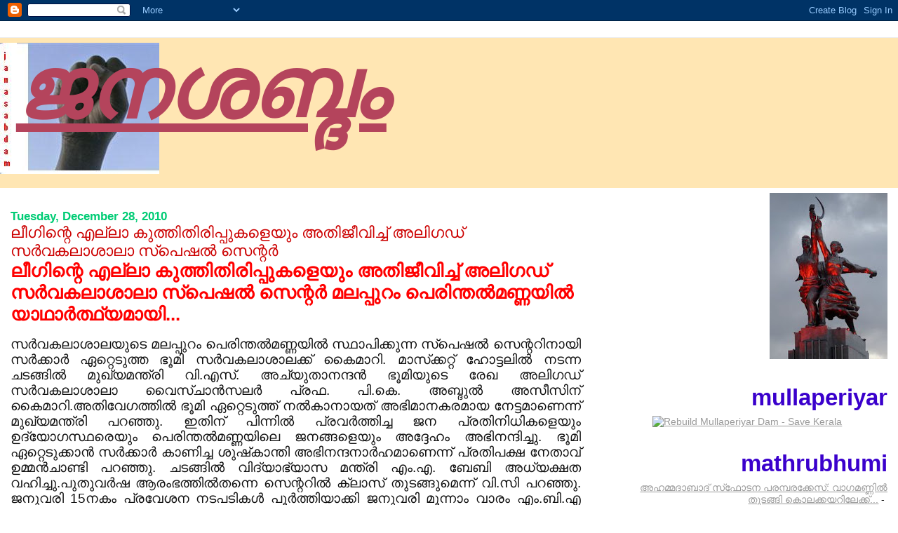

--- FILE ---
content_type: text/html; charset=UTF-8
request_url: https://janasabdam1.blogspot.com/2010/12/blog-post_28.html
body_size: 11614
content:
<!DOCTYPE html>
<html dir='ltr'>
<head>
<link href='https://www.blogger.com/static/v1/widgets/2944754296-widget_css_bundle.css' rel='stylesheet' type='text/css'/>
<meta content='text/html; charset=UTF-8' http-equiv='Content-Type'/>
<meta content='blogger' name='generator'/>
<link href='https://janasabdam1.blogspot.com/favicon.ico' rel='icon' type='image/x-icon'/>
<link href='http://janasabdam1.blogspot.com/2010/12/blog-post_28.html' rel='canonical'/>
<link rel="alternate" type="application/atom+xml" title="ജനശബ&#3405;ദ&#3330; - Atom" href="https://janasabdam1.blogspot.com/feeds/posts/default" />
<link rel="alternate" type="application/rss+xml" title="ജനശബ&#3405;ദ&#3330; - RSS" href="https://janasabdam1.blogspot.com/feeds/posts/default?alt=rss" />
<link rel="service.post" type="application/atom+xml" title="ജനശബ&#3405;ദ&#3330; - Atom" href="https://www.blogger.com/feeds/4914615828854351054/posts/default" />

<link rel="alternate" type="application/atom+xml" title="ജനശബ&#3405;ദ&#3330; - Atom" href="https://janasabdam1.blogspot.com/feeds/9082382626085602482/comments/default" />
<!--Can't find substitution for tag [blog.ieCssRetrofitLinks]-->
<meta content='http://janasabdam1.blogspot.com/2010/12/blog-post_28.html' property='og:url'/>
<meta content='ലീഗിന്റെ എല്ലാ കുത്തിതിരിപ്പുകളെയും അതിജീവിച്ച് അലിഗഡ് സര്‍വകലാശാലാ സ്‌പെഷല്‍ സെന്റര്‍' property='og:title'/>
<meta content='ലീഗിന്റെ എല്ലാ കുത്തിതിരിപ്പുകളെയും അതിജീവിച്ച് അലിഗഡ് സര്‍വകലാശാലാ സ്‌പെഷല്‍ സെന്റര്‍ മലപ്പുറം പെരിന്തല്‍മണ്ണയില്‍ യാഥാര്‍ത്ഥ്യമായി... സര്‍...' property='og:description'/>
<title>ജനശബ&#3405;ദ&#3330;: ല&#3392;ഗ&#3391;ന&#3405;റ&#3398; എല&#3405;ല&#3390; ക&#3393;ത&#3405;ത&#3391;ത&#3391;ര&#3391;പ&#3405;പ&#3393;കള&#3398;യ&#3393;&#3330; അത&#3391;ജ&#3392;വ&#3391;ച&#3405;ച&#3405; അല&#3391;ഗഡ&#3405; സര&#3405;&#8205;വകല&#3390;ശ&#3390;ല&#3390; സ&#3405;&#8204;പ&#3398;ഷല&#3405;&#8205; സ&#3398;ന&#3405;റര&#3405;&#8205;</title>
<style id='page-skin-1' type='text/css'><!--
/*
* Blogger Template Style
*
* Jellyfish
* by Jason Sutter
*/
body {
margin: 0px;
padding: 0px;
background: #ffffff;
color: #111111;
font: normal normal 91% Lucida Grande, Verdana, Arial, Helvetica, Sans-Serif;
}
a:link,
a:visited,
a:active {
color: #b4445c;
}
a img {
border: 0;
}
@media all {
div#main-wrapper {
float: left;
width: 65%;
padding-top: 20px;
padding-right: 1em;
padding-bottom: 0;
padding-left: 0;
word-wrap: break-word; /* fix for long text breaking sidebar float in IE */
overflow: hidden;     /* fix for long non-text content breaking IE sidebar float */
}
div#sidebar-wrapper {
margin: 0px;
text-align: left;
}
div#sidebar {
width: 32%;
float: right;
word-wrap: break-word; /* fix for long text breaking sidebar float in IE */
overflow: hidden;     /* fix for long non-text content breaking IE sidebar float */
}
}
#content-wrapper {
margin-right: 1em;
margin-left: 1em;
}
@media handheld {
div#main-wrapper {
float:none;
width:90%;
}
div#sidebar-wrapper {
margin-left:5%;
}
}
h1,h2,h3,h4 {
padding:0px;
margin:0px;
}
#header {
padding-top:7px;
padding-right:0px;
padding-bottom:20px;
padding-left:0px;
margin-top:23px;
margin-right:0px;
margin-bottom:0px;
margin-left:0px;
border-top:1px solid #eeeeee;
background: #ffe6b3;
color: #cc00af;
}
h1 a:visited {
text-decoration: none;
color: #cc0000;
}
h1 {
padding-left: 3%;
padding-top: 20px;
border-bottom: dotted 1px #000000;
border-top: solid 6px #cc0000;
color: #cc0000;
background: #ffffff;
text-transform:lowercase;
font: italic bold 826% Georgia, Times, serif;
line-height: 0.8em;
}
.description {
padding:0px;
margin-top:1em;
margin-right:12%;
margin-bottom:0px;
margin-left:5%;
color: #cc00af;
background:transparent;
text-transform:uppercase;
font: normal normal 106% Lucida Grande,Verdana, Arial, Sans-serif;
}
h3 {
color: #cc0000;
font-weight:normal;
font-size: 150%;
}
h3.post-title a {
color: #cc0000;
}
.Blog h2.date-header {
margin-top:10px;
margin-right:0px;
margin-bottom:0px;
margin-left:0px;
color: #00cc75;
font-size:120%;
text-align: left;
text-transform:none;
font-weight: bold;
}
#sidebar .widget {
margin-top: 0px;
margin-right: 0px;
margin-bottom: 33px;
margin-left: 0px;
padding: 0px;
font-size: 95%;
text-align: right;
}
#sidebar ul {
list-style-type: none;
margin-top: 0;
}
#sidebar li {
margin: 0px;
padding: 0px;
list-style-type: none;
}
@media all {
.widget h2 {
color: #3a00cc;
font-size: 240%;
text-align:right;
text-transform:lowercase;
}
}
@media handheld {
.widget h2 {
text-align:left;
}
#sidebar {
text-align:left;
}
}
.post {
margin-top:0px;
margin-right:0px;
margin-bottom:30px;
margin-left:0px;
font-size:100%;
}
.post strong {
font-weight: bold;
}
#sidebar a:link,
#sidebar a:visited {
color: #999999;
}
#sidebar a:hover {
text-decoration: none;
}
pre,code,strike {
color: #666666;
}
.post-footer {
padding: 0px;
margin: 0px;
color: #444444;
font-size: 80%;
}
.post-footer a {
text-decoration:none;
}
.post-footer a:hover {
text-decoration:underline;
}
#comments {
padding-top: 2px;
padding-right: 0px;
padding-bottom: 2px;
padding-left: 5px;
font-weight: normal;
}
.comment-author {
margin-top: 20px;
}
.comment-body {
margin-top: 10px;
font-size: 100%;
}
.comment-footer {
margin-right: 10px;
display: inline;
padding: 0px;
color: #444444;
font-size: 80%;
font-family: Lucida Grande,MS Sans Serif,Lucida Sans Unicode,Verdana,Geneva,Lucida,Arial,Helvetica,Sans-Serif;
}
.deleted-comment {
font-style:italic;
color:gray;
}
.comment-link {
margin-left: .6em;
}
.profile-img {
margin-top: 0;
margin-right: 0;
margin-bottom: 5px;
margin-left: 5px;
float: right;
}
.Profile dd {
margin: 0;
padding: 0;
}
.BlogArchive #ArchiveList {
float: right;
}
.widget-content {
margin-top: 0.5em;
}
@media handheld {
.Profile img {
float:none;
}
.Profile {
text-align:left;
}
}
.feed-links {
clear: both;
line-height: 2.5em;
}
#blog-pager-newer-link {
float: left;
}
#blog-pager-older-link {
float: right;
}
#blog-pager {
text-align: center;
}
.clear {
clear: both;
}
/** Tweaks for subscribe widget */
.widget-content .subscribe-wrapper {
float: right;
clear: right;
margin: .2em;
font-family: Arial,Sans-Serif;
}
/** Tweaks for layout editor mode */
body#layout #outer-wrapper {
margin-top: 10px;
}
body#layout #main-wrapper,
body#layout #header {
margin-top: 0;
padding-top: 0;
}

--></style>
<link href='https://www.blogger.com/dyn-css/authorization.css?targetBlogID=4914615828854351054&amp;zx=dcab892c-1f95-48c2-87c1-95e962acea7b' media='none' onload='if(media!=&#39;all&#39;)media=&#39;all&#39;' rel='stylesheet'/><noscript><link href='https://www.blogger.com/dyn-css/authorization.css?targetBlogID=4914615828854351054&amp;zx=dcab892c-1f95-48c2-87c1-95e962acea7b' rel='stylesheet'/></noscript>
<meta name='google-adsense-platform-account' content='ca-host-pub-1556223355139109'/>
<meta name='google-adsense-platform-domain' content='blogspot.com'/>

</head>
<body>
<div class='navbar section' id='navbar'><div class='widget Navbar' data-version='1' id='Navbar1'><script type="text/javascript">
    function setAttributeOnload(object, attribute, val) {
      if(window.addEventListener) {
        window.addEventListener('load',
          function(){ object[attribute] = val; }, false);
      } else {
        window.attachEvent('onload', function(){ object[attribute] = val; });
      }
    }
  </script>
<div id="navbar-iframe-container"></div>
<script type="text/javascript" src="https://apis.google.com/js/platform.js"></script>
<script type="text/javascript">
      gapi.load("gapi.iframes:gapi.iframes.style.bubble", function() {
        if (gapi.iframes && gapi.iframes.getContext) {
          gapi.iframes.getContext().openChild({
              url: 'https://www.blogger.com/navbar/4914615828854351054?po\x3d9082382626085602482\x26origin\x3dhttps://janasabdam1.blogspot.com',
              where: document.getElementById("navbar-iframe-container"),
              id: "navbar-iframe"
          });
        }
      });
    </script><script type="text/javascript">
(function() {
var script = document.createElement('script');
script.type = 'text/javascript';
script.src = '//pagead2.googlesyndication.com/pagead/js/google_top_exp.js';
var head = document.getElementsByTagName('head')[0];
if (head) {
head.appendChild(script);
}})();
</script>
</div></div>
<div id='outer-wrapper'><div id='wrap2'>
<!-- skip links for text browsers -->
<span id='skiplinks' style='display:none;'>
<a href='#main'>skip to main </a> |
      <a href='#sidebar'>skip to sidebar</a>
</span>
<div id='header-wrapper'>
<div class='header section' id='header'><div class='widget Header' data-version='1' id='Header1'>
<div id='header-inner' style='background-image: url("https://blogger.googleusercontent.com/img/b/R29vZ2xl/AVvXsEjfk61shWyLaHf_4PZACUptw36mTFQwmy2cyDbM0gfjcwx36wkedNxJisHeNaamY3hhruHCEU215TSm2weFIx6FzeNHfao4zqv-nEafEeH8iKn7hUyVAqfOcKRQgvFGpbslq6eP2Y-m9Eo/s760/3376754466_strike.jpg"); background-position: left; width: 760px; min-height: 187px; _height: 187px; background-repeat: no-repeat; '>
<div class='titlewrapper' style='background: transparent'>
<h1 class='title' style='background: transparent; border-width: 0px'>
<a href='https://janasabdam1.blogspot.com/'>
ജനശബ&#3405;ദ&#3330;
</a>
</h1>
</div>
<div class='descriptionwrapper'>
<p class='description'><span>
</span></p>
</div>
</div>
</div></div>
</div>
<div id='content-wrapper'>
<div id='crosscol-wrapper' style='text-align:center'>
<div class='crosscol no-items section' id='crosscol'></div>
</div>
<div id='main-wrapper'>
<div class='main section' id='main'><div class='widget Blog' data-version='1' id='Blog1'>
<div class='blog-posts hfeed'>

          <div class="date-outer">
        
<h2 class='date-header'><span>Tuesday, December 28, 2010</span></h2>

          <div class="date-posts">
        
<div class='post-outer'>
<div class='post hentry uncustomized-post-template' itemprop='blogPost' itemscope='itemscope' itemtype='http://schema.org/BlogPosting'>
<meta content='4914615828854351054' itemprop='blogId'/>
<meta content='9082382626085602482' itemprop='postId'/>
<a name='9082382626085602482'></a>
<h3 class='post-title entry-title' itemprop='name'>
ല&#3392;ഗ&#3391;ന&#3405;റ&#3398; എല&#3405;ല&#3390; ക&#3393;ത&#3405;ത&#3391;ത&#3391;ര&#3391;പ&#3405;പ&#3393;കള&#3398;യ&#3393;&#3330; അത&#3391;ജ&#3392;വ&#3391;ച&#3405;ച&#3405; അല&#3391;ഗഡ&#3405; സര&#3405;&#8205;വകല&#3390;ശ&#3390;ല&#3390; സ&#3405;&#8204;പ&#3398;ഷല&#3405;&#8205; സ&#3398;ന&#3405;റര&#3405;&#8205;
</h3>
<div class='post-header'>
<div class='post-header-line-1'></div>
</div>
<div class='post-body entry-content' id='post-body-9082382626085602482' itemprop='description articleBody'>
<span style="font-size:180%;color:#ff0000;"><strong>ല&#3392;ഗ&#3391;ന&#3405;റ&#3398; എല&#3405;ല&#3390; ക&#3393;ത&#3405;ത&#3391;ത&#3391;ര&#3391;പ&#3405;പ&#3393;കള&#3398;യ&#3393;&#3330; അത&#3391;ജ&#3392;വ&#3391;ച&#3405;ച&#3405; അല&#3391;ഗഡ&#3405; സര&#3405;&#8205;വകല&#3390;ശ&#3390;ല&#3390; സ&#3405;&#8204;പ&#3398;ഷല&#3405;&#8205; സ&#3398;ന&#3405;റര&#3405;&#8205; മലപ&#3405;പ&#3393;റ&#3330; പ&#3398;ര&#3391;ന&#3405;തല&#3405;&#8205;മണ&#3405;ണയ&#3391;ല&#3405;&#8205; യ&#3390;ഥ&#3390;ര&#3405;&#8205;ത&#3405;ഥ&#3405;യമ&#3390;യ&#3391;...</strong></span><br /><div align="justify"><br /><span style="font-size:130%;">സര&#3405;&#8205;വകല&#3390;ശ&#3390;ലയ&#3393;ട&#3398; മലപ&#3405;പ&#3393;റ&#3330; പ&#3398;ര&#3391;ന&#3405;തല&#3405;&#8205;മണ&#3405;ണയ&#3391;ല&#3405;&#8205; സ&#3405;ഥ&#3390;പ&#3391;ക&#3405;ക&#3393;ന&#3405;ന  സ&#3405;&#8204;പ&#3398;ഷല&#3405;&#8205; സ&#3398;ന&#3405;ററ&#3391;ന&#3390;യ&#3391;  സര&#3405;&#8205;ക&#3405;ക&#3390;ര&#3405;&#8205; ഏറ&#3405;റ&#3398;ട&#3393;ത&#3405;ത ഭ&#3394;മ&#3391; സര&#3405;&#8205;വകല&#3390;ശ&#3390;ലക&#3405;ക&#3405; ക&#3400;മ&#3390;റ&#3391;. മ&#3390;സ&#3405;&#8204;ക&#3405;കറ&#3405;റ&#3405; ഹ&#3403;ട&#3405;ടല&#3391;ല&#3405;&#8205; നടന&#3405;ന  ചടങ&#3405;ങ&#3391;ല&#3405;&#8205;  മ&#3393;ഖ&#3405;യമന&#3405;ത&#3405;ര&#3391; വ&#3391;.എസ&#3405;. അച&#3405;യ&#3393;ത&#3390;നന&#3405;ദന&#3405;&#8205; ഭ&#3394;മ&#3391;യ&#3393;ട&#3398; ര&#3399;ഖ അല&#3391;ഗഡ&#3405; സര&#3405;&#8205;വകല&#3390;ശ&#3390;ല&#3390; വ&#3400;സ&#3405;ച&#3390;ന&#3405;&#8205;സലര&#3405;&#8205; പ&#3405;രഫ. പ&#3391;.ക&#3398;. അബ&#3405;ദ&#3393;ല&#3405;&#8205; അസ&#3392;സ&#3391;ന&#3405;  ക&#3400;മ&#3390;റ&#3391;.അത&#3391;വ&#3399;ഗത&#3405;ത&#3391;ല&#3405;&#8205; ഭ&#3394;മ&#3391; ഏറ&#3405;റ&#3398;ട&#3393;ത&#3405;ത&#3405; നല&#3405;&#8205;ക&#3390;ന&#3390;യത&#3405; അഭ&#3391;മ&#3390;നകരമ&#3390;യ ന&#3399;ട&#3405;ടമ&#3390;ണ&#3398;ന&#3405;ന&#3405;  മ&#3393;ഖ&#3405;യമന&#3405;ത&#3405;ര&#3391; പറഞ&#3405;ഞ&#3393;. ഇത&#3391;ന&#3405; പ&#3391;ന&#3405;ന&#3391;ല&#3405;&#8205; പ&#3405;രവര&#3405;&#8205;ത&#3405;ത&#3391;ച&#3405;ച ജന പ&#3405;രത&#3391;ന&#3391;ധ&#3391;കള&#3398;യ&#3393;&#3330; ഉദ&#3405;യ&#3399;&#3390;ഗസ&#3405;ഥര&#3398;യ&#3393;&#3330; പ&#3398;ര&#3391;ന&#3405;തല&#3405;&#8205;മണ&#3405;ണയ&#3391;ല&#3398; ജനങ&#3405;ങള&#3398;യ&#3393;&#3330; അദ&#3405;ദ&#3399;ഹ&#3330; അഭ&#3391;നന&#3405;ദ&#3391;ച&#3405;ച&#3393;.  ഭ&#3394;മ&#3391; ഏറ&#3405;റ&#3398;ട&#3393;ക&#3405;ക&#3390;ന&#3405;&#8205; സര&#3405;&#8205;ക&#3405;ക&#3390;ര&#3405;&#8205; ക&#3390;ണ&#3391;ച&#3405;ച ശ&#3393;ഷ&#3405;&#8204;ക&#3390;ന&#3405;ത&#3391; അഭ&#3391;നന&#3405;ദന&#3390;ര&#3405;&#8205;ഹമ&#3390;ണ&#3398;ന&#3405;ന&#3405; പ&#3405;രത&#3391;പക&#3405;ഷ ന&#3399;ത&#3390;വ&#3405; ഉമ&#3405;മന&#3405;&#8205;ച&#3390;ണ&#3405;ട&#3391; പറഞ&#3405;ഞ&#3393;. ചടങ&#3405;ങ&#3391;ല&#3405;&#8205; വ&#3391;ദ&#3405;യ&#3390;ഭ&#3405;യ&#3390;സ മന&#3405;ത&#3405;ര&#3391; എ&#3330;.എ. ബ&#3399;ബ&#3391; അധ&#3405;യക&#3405;ഷത വഹ&#3391;ച&#3405;ച&#3393;.പ&#3393;ത&#3393;വര&#3405;&#8205;ഷ ആര&#3330;ഭത&#3405;ത&#3391;ല&#3405;&#8205;തന&#3405;ന&#3398; സ&#3398;ന&#3405;ററ&#3391;ല&#3405;&#8205; ക&#3405;ല&#3390;സ&#3405; ത&#3393;ടങ&#3405;ങ&#3393;മ&#3398;ന&#3405;ന&#3405; വ&#3391;.സ&#3391; പറഞ&#3405;ഞ&#3393;. ജന&#3393;വര&#3391; 15നക&#3330; പ&#3405;രവ&#3399;ശന നടപട&#3391;കള&#3405;&#8205; പ&#3394;ര&#3405;&#8205;ത&#3405;ത&#3391;യ&#3390;ക&#3405;ക&#3391; ജന&#3393;വര&#3391; മ&#3394;ന&#3405;ന&#3390;&#3330; വ&#3390;ര&#3330; എ&#3330;.ബ&#3391;.എ ക&#3405;ല&#3390;സ&#3393;കള&#3405;&#8205; ആര&#3330;ഭ&#3391;ക&#3405;ക&#3393;&#3330;. ല&#3400;ബ&#3405;രറ&#3391;യ&#3393;&#3330; ആണ&#3405;&#8205;ക&#3393;ട&#3405;ട&#3391;കള&#3393;ട&#3398;യ&#3393;&#3330; പ&#3398;ണ&#3405;&#8205;ക&#3393;ട&#3405;ട&#3391;കള&#3393;ട&#3398;യ&#3393;&#3330; ഹ&#3403;സ&#3405;റ&#3405;റല&#3393;&#3330; ഉള&#3405;&#8205;പ&#3405;പ&#3398;ട&#3398;യ&#3393;ള&#3405;ള സ&#3330;വ&#3391;ധ&#3390;നങ&#3405;ങള&#3405;&#8205; ഒര&#3393;ക&#3405;ക&#3391;യ&#3391;ട&#3405;ട&#3393;ണ&#3405;ട&#3405;. ക&#3398;ട&#3405;ട&#3391;ടവ&#3393;&#3330; മറ&#3405;റ&#3405; സ&#3415;കര&#3405;യങ&#3405;ങള&#3393;&#3330; പ&#3394;ര&#3405;&#8205;ത&#3405;ത&#3391;യ&#3390;ക&#3405;ക&#3391; ഒര&#3393; വര&#3405;&#8205;ഷത&#3405;ത&#3391;നക&#3330; വ&#3391;വ&#3391;ധ ക&#3403;ഴ&#3405;&#8204;സ&#3393;കള&#3405;&#8205; ആര&#3330;ഭ&#3391;ക&#3405;ക&#3390;ന&#3390;ണ&#3405; പദ&#3405;ധത&#3391;. ദ&#3405;ര&#3393;തഗത&#3391;യ&#3391;ല&#3405;&#8205; സ&#3405;ഥല&#3330; ഏറ&#3405;റ&#3398;ട&#3393;ത&#3405;ത&#3405; നല&#3405;&#8205;ക&#3391;യ സ&#3330;സ&#3405;ഥ&#3390;ന സര&#3405;&#8205;ക&#3405;ക&#3390;റ&#3391;ന&#3398;യ&#3393;&#3330; ജനങ&#3405;ങള&#3398;യ&#3393;&#3330; അദ&#3405;ദ&#3399;ഹ&#3330; അഭ&#3391;നന&#3405;ദ&#3391;ച&#3405;ച&#3393;.സച&#3405;ച&#3390;ര&#3405;&#8205; റ&#3391;പ&#3405;പ&#3403;ര&#3405;&#8205;ട&#3405;ട&#3391;ന&#3405;റ&#3398; അട&#3391;സ&#3405;ഥ&#3390;നത&#3405;ത&#3391;ല&#3405;&#8205; ര&#3390;ജ&#3405;യത&#3405;ത&#3398; അഞ&#3405;ച&#3405; ക&#3399;ന&#3405;ദ&#3405;രങ&#3405;ങള&#3391;ല&#3405;&#8205; അന&#3393;വദ&#3391;ച&#3405;ച അല&#3391;ഗഡ&#3405; സ&#3405;&#8204;പ&#3398;ഷല&#3405;&#8205; സ&#3398;ന&#3405;ററ&#3393;കള&#3391;ല&#3405;&#8205; ഒന&#3405;ന&#3390;ണ&#3391;ത&#3405;. പ&#3398;ര&#3391;ന&#3405;തല&#3405;&#8205;മണ&#3405;ണ ത&#3390;ല&#3394;ക&#3405;ക&#3391;ല&#3398; ച&#3399;ല&#3390;മലയ&#3391;ല&#3405;&#8205; ആദ&#3405;യ ഘട&#3405;ടമ&#3390;യ&#3391; 121.76 ഏക&#3405;കര&#3405;&#8205; ഭ&#3394;മ&#3391;  ന&#3399;രത&#3405;ത&#3398; ഏറ&#3405;റ&#3398;ട&#3393;ത&#3405;ത&#3391;ര&#3393;ന&#3405;ന&#3393;. 103 ക&#3393;ട&#3330;ബങ&#3405;ങള&#3391;ല&#3405;&#8205;ന&#3391;ന&#3405;ന&#3390;ണ&#3405; ഭ&#3394;മ&#3391; വ&#3391;ലയ&#3405;ക&#3405;ക&#3393; വ&#3390;ങ&#3405;ങ&#3391;യത&#3405;. 15.50 ക&#3403;ട&#3391; ര&#3394;പയ&#3390;ണ&#3405; സര&#3405;&#8205;ക&#3405;ക&#3390;ര&#3405;&#8205; ഇത&#3391;ന&#3390;യ&#3391; അന&#3393;വദ&#3391;ച&#3405;ചത&#3405;. ഈ ഭ&#3394;മ&#3391; സര&#3405;&#8205;ക&#3405;ക&#3390;ര&#3405;&#8205; ന&#3399;രത&#3405;ത&#3398; ക&#3400;മ&#3390;റ&#3391;യ&#3391;ര&#3393;ന&#3405;ന&#3393;. രണ&#3405;ട&#3390;&#3330; ഘട&#3405;ടത&#3405;ത&#3391;ല&#3405;&#8205; 176 ക&#3400;വശക&#3405;ക&#3390;ര&#3391;ല&#3405;&#8205;ന&#3391;ന&#3405;ന&#3405; 214.23 ഏക&#3405;കര&#3405;&#8205; ഏറ&#3405;റ&#3398;ട&#3393;ത&#3405;ത&#3393;. ഇത&#3391;ന&#3390;യ&#3391; 26.37 ക&#3403;ട&#3391; അന&#3393;വദ&#3391;ച&#3405;ച&#3393;. ഇത&#3391;ന&#3405;റ&#3398; ക&#3400;മ&#3390;റ&#3405;റമ&#3390;ണ&#3405; ച&#3402;വ&#3405;വ&#3390;ഴ&#3405;ച നടന&#3405;നത&#3405;. 16 മ&#3390;സ&#3330; ക&#3402;ണ&#3405;ട&#3405;  335.99 ഏക&#3405;കര&#3405;&#8205; ഭ&#3394;മ&#3391; ഏറ&#3405;റ&#3398;ട&#3393;ത&#3405;ത&#3405; നല&#3405;&#8205;ക&#3391; സ&#3330;സ&#3405;ഥ&#3390;ന&#3330; മ&#3390;ത&#3395;കയ&#3390;യ&#3391;.  അപ&#3405;ര&#3399;&#3390;ച&#3405; റ&#3403;ഡ&#3391;ന&#3393;ള&#3405;ള ആറ&#3405; ഏക&#3405;കര&#3405;&#8205;  മ&#3390;ത&#3405;രമ&#3390;ണ&#3405; ഇന&#3391; അവശ&#3399;ഷ&#3391;ക&#3405;ക&#3393;ന&#3405;നത&#3405;. ക&#3399;രളത&#3405;ത&#3391;ന&#3405; പ&#3393;റമ&#3398; മ&#3393;ര&#3405;&#8205;ശ&#3391;ദ&#3390;ബ&#3390;ദ&#3391;ല&#3405;&#8205; ബ&#3330;ഗ&#3390;ള&#3405;&#8205; സര&#3405;&#8205;ക&#3405;ക&#3390;ര&#3405;&#8205; മ&#3390;ത&#3405;രമ&#3390;ണ&#3405; സ&#3398;ന&#3405;ററ&#3391;ന&#3405; ഭ&#3394;മ&#3391; ഏറ&#3405;റ&#3398;ട&#3393;ത&#3405;ത&#3405; നല&#3405;&#8205;ക&#3391;യത&#3405;.മ&#3393;ഖ&#3405;യമന&#3405;ത&#3405;ര&#3391; വ&#3391;.എസ&#3405;. അച&#3405;യ&#3393;ത&#3390;നന&#3405;ദന&#3405;&#8205;, പ&#3405;രത&#3391;പക&#3405;ഷ ന&#3399;ത&#3390;വ&#3405; ഉമ&#3405;മന&#3405;&#8205;ച&#3390;ണ&#3405;ട&#3391;, മന&#3405;ത&#3405;ര&#3391;മ&#3390;ര&#3390;യ എ&#3330;.എ. ബ&#3399;ബ&#3391;, പ&#3390;ല&#3403;ള&#3391; മ&#3393;ഹമ&#3405;മദ&#3405;ക&#3393;ട&#3405;ട&#3391;, ക&#3398;.പ&#3391;. ര&#3390;ജ&#3399;ന&#3405;ദ&#3405;രന&#3405;&#8205;, പ&#3398;ര&#3391;ന&#3405;തല&#3405;&#8205;മണ&#3405;ണ എ&#3330;.എല&#3405;&#8205;.എ വ&#3391;. ശശ&#3391;ക&#3393;മ&#3390;ര&#3405;&#8205;, ഹയര&#3405;&#8205; എജ&#3393;ക&#3405;ക&#3399;ഷന&#3405;&#8205; പ&#3405;ര&#3391;ന&#3405;&#8205;സ&#3391;പല&#3405;&#8205; സ&#3398;ക&#3405;രട&#3405;ടറ&#3391; ക&#3393;ര&#3393;വ&#3391;ള ജ&#3403;ണ&#3405;&#8205; എന&#3405;ന&#3391;വര&#3405;&#8205;ക&#3405;ക&#3405; അല&#3391;ഗഡ&#3405; സര&#3405;&#8205;വകല&#3390;ശ&#3390;ലയ&#3393;ട&#3398; ഉപഹ&#3390;രങ&#3405;ങള&#3405;&#8205; വ&#3400;സ&#3405; ച&#3390;ന&#3405;&#8205;സലര&#3405;&#8205; സമ&#3405;മ&#3390;ന&#3391;ച&#3405;ച&#3393;.ഇ.ട&#3391;. മ&#3393;ഹമ&#3405;മദ&#3405; ബഷ&#3392;ര&#3405;&#8205; എ&#3330;.പ&#3391;, എ&#3330;.എല&#3405;&#8205;.എമ&#3390;ര&#3390;യ അബ&#3405;ദ&#3393;റഹ&#3405;മ&#3390;ന&#3405;&#8205; രണ&#3405;ടത&#3405;ത&#3390;ണ&#3391;, പ&#3391;.ക&#3398;. അബ&#3405;ദ&#3393;റബ&#3405;ബ&#3405;, ക&#3398;.ട&#3391;. ജല&#3392;ല&#3405;&#8205;, മ&#3393;ന&#3405;&#8205; മന&#3405;ത&#3405;ര&#3391; ന&#3390;ലകത&#3405;ത&#3405; സ&#3394;പ&#3405;പ&#3391;, മലപ&#3405;പ&#3393;റ&#3330; ജ&#3391;ല&#3405;ല&#3390; കലക&#3405;ടര&#3405;&#8205; എ&#3330;.സ&#3391;. മ&#3403;ഹന&#3405;&#8205;ദ&#3390;സ&#3405;, ബഷ&#3392;റല&#3391; ശ&#3391;ഹ&#3390;ബ&#3405; തങ&#3405;ങള&#3405;&#8205; ത&#3393;ടങ&#3405;ങ&#3391;യവര&#3393;&#3330; ചടങ&#3405;ങ&#3391;ല&#3405;&#8205; പങ&#3405;ക&#3398;ട&#3393;ത&#3405;ത&#3393;</span>.</div>
<div style='clear: both;'></div>
</div>
<div class='post-footer'>
<div class='post-footer-line post-footer-line-1'>
<span class='post-author vcard'>
Posted by
<span class='fn' itemprop='author' itemscope='itemscope' itemtype='http://schema.org/Person'>
<meta content='https://www.blogger.com/profile/08652210587322945611' itemprop='url'/>
<a class='g-profile' href='https://www.blogger.com/profile/08652210587322945611' rel='author' title='author profile'>
<span itemprop='name'>ജനശബ&#3405;ദ&#3330;</span>
</a>
</span>
</span>
<span class='post-timestamp'>
at
<meta content='http://janasabdam1.blogspot.com/2010/12/blog-post_28.html' itemprop='url'/>
<a class='timestamp-link' href='https://janasabdam1.blogspot.com/2010/12/blog-post_28.html' rel='bookmark' title='permanent link'><abbr class='published' itemprop='datePublished' title='2010-12-28T22:00:00-08:00'>10:00&#8239;PM</abbr></a>
</span>
<span class='post-comment-link'>
</span>
<span class='post-icons'>
<span class='item-action'>
<a href='https://www.blogger.com/email-post/4914615828854351054/9082382626085602482' title='Email Post'>
<img alt='' class='icon-action' height='13' src='https://resources.blogblog.com/img/icon18_email.gif' width='18'/>
</a>
</span>
<span class='item-control blog-admin pid-1759102042'>
<a href='https://www.blogger.com/post-edit.g?blogID=4914615828854351054&postID=9082382626085602482&from=pencil' title='Edit Post'>
<img alt='' class='icon-action' height='18' src='https://resources.blogblog.com/img/icon18_edit_allbkg.gif' width='18'/>
</a>
</span>
</span>
<div class='post-share-buttons goog-inline-block'>
<a class='goog-inline-block share-button sb-email' href='https://www.blogger.com/share-post.g?blogID=4914615828854351054&postID=9082382626085602482&target=email' target='_blank' title='Email This'><span class='share-button-link-text'>Email This</span></a><a class='goog-inline-block share-button sb-blog' href='https://www.blogger.com/share-post.g?blogID=4914615828854351054&postID=9082382626085602482&target=blog' onclick='window.open(this.href, "_blank", "height=270,width=475"); return false;' target='_blank' title='BlogThis!'><span class='share-button-link-text'>BlogThis!</span></a><a class='goog-inline-block share-button sb-twitter' href='https://www.blogger.com/share-post.g?blogID=4914615828854351054&postID=9082382626085602482&target=twitter' target='_blank' title='Share to X'><span class='share-button-link-text'>Share to X</span></a><a class='goog-inline-block share-button sb-facebook' href='https://www.blogger.com/share-post.g?blogID=4914615828854351054&postID=9082382626085602482&target=facebook' onclick='window.open(this.href, "_blank", "height=430,width=640"); return false;' target='_blank' title='Share to Facebook'><span class='share-button-link-text'>Share to Facebook</span></a><a class='goog-inline-block share-button sb-pinterest' href='https://www.blogger.com/share-post.g?blogID=4914615828854351054&postID=9082382626085602482&target=pinterest' target='_blank' title='Share to Pinterest'><span class='share-button-link-text'>Share to Pinterest</span></a>
</div>
</div>
<div class='post-footer-line post-footer-line-2'>
<span class='post-labels'>
</span>
</div>
<div class='post-footer-line post-footer-line-3'>
<span class='post-location'>
</span>
</div>
</div>
</div>
<div class='comments' id='comments'>
<a name='comments'></a>
<h4>No comments:</h4>
<div id='Blog1_comments-block-wrapper'>
<dl class='avatar-comment-indent' id='comments-block'>
</dl>
</div>
<p class='comment-footer'>
<a href='https://www.blogger.com/comment/fullpage/post/4914615828854351054/9082382626085602482' onclick=''>Post a Comment</a>
</p>
</div>
</div>

        </div></div>
      
</div>
<div class='blog-pager' id='blog-pager'>
<span id='blog-pager-newer-link'>
<a class='blog-pager-newer-link' href='https://janasabdam1.blogspot.com/2010/12/blog-post_7308.html' id='Blog1_blog-pager-newer-link' title='Newer Post'>Newer Post</a>
</span>
<span id='blog-pager-older-link'>
<a class='blog-pager-older-link' href='https://janasabdam1.blogspot.com/2010/12/blog-post_23.html' id='Blog1_blog-pager-older-link' title='Older Post'>Older Post</a>
</span>
<a class='home-link' href='https://janasabdam1.blogspot.com/'>Home</a>
</div>
<div class='clear'></div>
<div class='post-feeds'>
<div class='feed-links'>
Subscribe to:
<a class='feed-link' href='https://janasabdam1.blogspot.com/feeds/9082382626085602482/comments/default' target='_blank' type='application/atom+xml'>Post Comments (Atom)</a>
</div>
</div>
</div></div>
</div>
<div id='sidebar-wrapper'>
<div class='sidebar section' id='sidebar'><div class='widget Image' data-version='1' id='Image1'>
<div class='widget-content'>
<img alt='' height='237' id='Image1_img' src='https://blogger.googleusercontent.com/img/b/R29vZ2xl/AVvXsEjacwfdGQC58Eqoh05J7_Rcjds270UsVY8pQnSgqy5398fTpNXwGsG4lQ7GbBz1GrC0iMEB0knHUhIfZh95FCJ-yevLMJ9AABwl7shA1gGSFg_0lGI9STgM7jAd2HfYGAKvurA-bzzOR-M/s237/27398_1408277385_1632_n.jpg' width='168'/>
<br/>
</div>
<div class='clear'></div>
</div><div class='widget HTML' data-version='1' id='HTML5'>
<h2 class='title'>MULLAPERIYAR</h2>
<div class='widget-content'>
<center><a href="http://rebuilddam.blogspot.com/" target="_blank"><img src="https://lh3.googleusercontent.com/blogger_img_proxy/AEn0k_ucDagA-Bi9oihjD-7seifQPOiW3UDDkIEEWJDOJFsVEyM0OZz3pcY2Pm6Y_D3S6hilpEd2ZE_HoAgjLVkOXcA2kmEwT2bmdkUAJ5XW3ibcL7qoYE3Az0DjTd8dfsd6ZeKHc5DEzpC_5JPyxQ=s0-d" title="Rebuild Mullaperiyar Dam - Save Kerala" border="0"></a></center>
</div>
<div class='clear'></div>
</div><div class='widget Feed' data-version='1' id='Feed2'>
<h2>Mathrubhumi</h2>
<div class='widget-content' id='Feed2_feedItemListDisplay'>
<span style='filter: alpha(25); opacity: 0.25;'>
<a href='http://feeds.feedburner.com/mathrubhumi'>Loading...</a>
</span>
</div>
<div class='clear'></div>
</div><div class='widget Feed' data-version='1' id='Feed1'>
<h2>Mangalam RSS Feed</h2>
<div class='widget-content' id='Feed1_feedItemListDisplay'>
<span style='filter: alpha(25); opacity: 0.25;'>
<a href='http://mangalam.com/rss/rssm.php'>Loading...</a>
</span>
</div>
<div class='clear'></div>
</div><div class='widget HTML' data-version='1' id='HTML4'>
<div class='widget-content'>
<script src="//www.clocklink.com/embed.js"></script><script language="JavaScript" type="text/javascript">obj=new Object;obj.clockfile="5005-red.swf";obj.TimeZone="GMT-0800";obj.width=240;obj.height=80;obj.wmode="transparent";showClock(obj);</script>
</div>
<div class='clear'></div>
</div><div class='widget HTML' data-version='1' id='HTML3'>
<div class='widget-content'>
<a href="http://www.cyberjalakam.com/aggr/refresh.php?url=http://janasabdam1.blogspot.com/feeds/posts/default?alt=rss" target="_blank"><img border="0" alt="ജാലകം" src="https://lh3.googleusercontent.com/blogger_img_proxy/AEn0k_vyqtEGcxHJwb1_KuoqyyxzlNmFNw5ia5FvjmFF2wRA3bR8q1yZ0stKQb-dR7kpFMKAMrCtimNiYxdDsca6XifUZaKTnidzWeLlPPG1Aag4=s0-d"></a>
</div>
<div class='clear'></div>
</div><div class='widget HTML' data-version='1' id='HTML1'>
<h2 class='title'><strong>ഇവ&#3391;ട&#3398; സന&#3405;ദര&#3405;&#8205;ശ&#3391;ച&#3405;ചവര&#3405;&#8205; </strong></h2>
<div class='widget-content'>
<!-- Histats.com  START  --> 
  
 <script language="javascript" type="text/javascript"> 
  
 var s_sid = 190973;var st_dominio = 4; 
 var cimg = 407;var cwi =118;var che =80; 
 </script> 
 <script language="javascript" src="//s10.histats.com/js9.js" type="text/javascript"></script> 
 <noscript><a href="http://www.histats.com" target="_blank"> 
 <img border="0" alt="free stats" src="https://lh3.googleusercontent.com/blogger_img_proxy/AEn0k_uLKB57TuIeQqhv1MDb22DJVuWwBZOABAfZu_xp56qB6mGjUVQ3PAYsZpcVtJugrs1Ee7TJmVGpduasbDfnK53SrtNUyDEzuUmuMWs77A=s0-d"></a> 
 </noscript> 
  
 <!-- Histats.com  END  -->
</div>
<div class='clear'></div>
</div><div class='widget BlogArchive' data-version='1' id='BlogArchive1'>
<h2>Blog Archive</h2>
<div class='widget-content'>
<div id='ArchiveList'>
<div id='BlogArchive1_ArchiveList'>
<ul class='hierarchy'>
<li class='archivedate collapsed'>
<a class='toggle' href='javascript:void(0)'>
<span class='zippy'>

        &#9658;&#160;
      
</span>
</a>
<a class='post-count-link' href='https://janasabdam1.blogspot.com/2013/'>
2013
</a>
<span class='post-count' dir='ltr'>(3)</span>
<ul class='hierarchy'>
<li class='archivedate collapsed'>
<a class='toggle' href='javascript:void(0)'>
<span class='zippy'>

        &#9658;&#160;
      
</span>
</a>
<a class='post-count-link' href='https://janasabdam1.blogspot.com/2013/03/'>
March
</a>
<span class='post-count' dir='ltr'>(1)</span>
</li>
</ul>
<ul class='hierarchy'>
<li class='archivedate collapsed'>
<a class='toggle' href='javascript:void(0)'>
<span class='zippy'>

        &#9658;&#160;
      
</span>
</a>
<a class='post-count-link' href='https://janasabdam1.blogspot.com/2013/02/'>
February
</a>
<span class='post-count' dir='ltr'>(1)</span>
</li>
</ul>
<ul class='hierarchy'>
<li class='archivedate collapsed'>
<a class='toggle' href='javascript:void(0)'>
<span class='zippy'>

        &#9658;&#160;
      
</span>
</a>
<a class='post-count-link' href='https://janasabdam1.blogspot.com/2013/01/'>
January
</a>
<span class='post-count' dir='ltr'>(1)</span>
</li>
</ul>
</li>
</ul>
<ul class='hierarchy'>
<li class='archivedate collapsed'>
<a class='toggle' href='javascript:void(0)'>
<span class='zippy'>

        &#9658;&#160;
      
</span>
</a>
<a class='post-count-link' href='https://janasabdam1.blogspot.com/2012/'>
2012
</a>
<span class='post-count' dir='ltr'>(104)</span>
<ul class='hierarchy'>
<li class='archivedate collapsed'>
<a class='toggle' href='javascript:void(0)'>
<span class='zippy'>

        &#9658;&#160;
      
</span>
</a>
<a class='post-count-link' href='https://janasabdam1.blogspot.com/2012/11/'>
November
</a>
<span class='post-count' dir='ltr'>(4)</span>
</li>
</ul>
<ul class='hierarchy'>
<li class='archivedate collapsed'>
<a class='toggle' href='javascript:void(0)'>
<span class='zippy'>

        &#9658;&#160;
      
</span>
</a>
<a class='post-count-link' href='https://janasabdam1.blogspot.com/2012/10/'>
October
</a>
<span class='post-count' dir='ltr'>(9)</span>
</li>
</ul>
<ul class='hierarchy'>
<li class='archivedate collapsed'>
<a class='toggle' href='javascript:void(0)'>
<span class='zippy'>

        &#9658;&#160;
      
</span>
</a>
<a class='post-count-link' href='https://janasabdam1.blogspot.com/2012/09/'>
September
</a>
<span class='post-count' dir='ltr'>(3)</span>
</li>
</ul>
<ul class='hierarchy'>
<li class='archivedate collapsed'>
<a class='toggle' href='javascript:void(0)'>
<span class='zippy'>

        &#9658;&#160;
      
</span>
</a>
<a class='post-count-link' href='https://janasabdam1.blogspot.com/2012/08/'>
August
</a>
<span class='post-count' dir='ltr'>(24)</span>
</li>
</ul>
<ul class='hierarchy'>
<li class='archivedate collapsed'>
<a class='toggle' href='javascript:void(0)'>
<span class='zippy'>

        &#9658;&#160;
      
</span>
</a>
<a class='post-count-link' href='https://janasabdam1.blogspot.com/2012/07/'>
July
</a>
<span class='post-count' dir='ltr'>(1)</span>
</li>
</ul>
<ul class='hierarchy'>
<li class='archivedate collapsed'>
<a class='toggle' href='javascript:void(0)'>
<span class='zippy'>

        &#9658;&#160;
      
</span>
</a>
<a class='post-count-link' href='https://janasabdam1.blogspot.com/2012/02/'>
February
</a>
<span class='post-count' dir='ltr'>(45)</span>
</li>
</ul>
<ul class='hierarchy'>
<li class='archivedate collapsed'>
<a class='toggle' href='javascript:void(0)'>
<span class='zippy'>

        &#9658;&#160;
      
</span>
</a>
<a class='post-count-link' href='https://janasabdam1.blogspot.com/2012/01/'>
January
</a>
<span class='post-count' dir='ltr'>(18)</span>
</li>
</ul>
</li>
</ul>
<ul class='hierarchy'>
<li class='archivedate collapsed'>
<a class='toggle' href='javascript:void(0)'>
<span class='zippy'>

        &#9658;&#160;
      
</span>
</a>
<a class='post-count-link' href='https://janasabdam1.blogspot.com/2011/'>
2011
</a>
<span class='post-count' dir='ltr'>(217)</span>
<ul class='hierarchy'>
<li class='archivedate collapsed'>
<a class='toggle' href='javascript:void(0)'>
<span class='zippy'>

        &#9658;&#160;
      
</span>
</a>
<a class='post-count-link' href='https://janasabdam1.blogspot.com/2011/12/'>
December
</a>
<span class='post-count' dir='ltr'>(1)</span>
</li>
</ul>
<ul class='hierarchy'>
<li class='archivedate collapsed'>
<a class='toggle' href='javascript:void(0)'>
<span class='zippy'>

        &#9658;&#160;
      
</span>
</a>
<a class='post-count-link' href='https://janasabdam1.blogspot.com/2011/10/'>
October
</a>
<span class='post-count' dir='ltr'>(4)</span>
</li>
</ul>
<ul class='hierarchy'>
<li class='archivedate collapsed'>
<a class='toggle' href='javascript:void(0)'>
<span class='zippy'>

        &#9658;&#160;
      
</span>
</a>
<a class='post-count-link' href='https://janasabdam1.blogspot.com/2011/09/'>
September
</a>
<span class='post-count' dir='ltr'>(8)</span>
</li>
</ul>
<ul class='hierarchy'>
<li class='archivedate collapsed'>
<a class='toggle' href='javascript:void(0)'>
<span class='zippy'>

        &#9658;&#160;
      
</span>
</a>
<a class='post-count-link' href='https://janasabdam1.blogspot.com/2011/08/'>
August
</a>
<span class='post-count' dir='ltr'>(29)</span>
</li>
</ul>
<ul class='hierarchy'>
<li class='archivedate collapsed'>
<a class='toggle' href='javascript:void(0)'>
<span class='zippy'>

        &#9658;&#160;
      
</span>
</a>
<a class='post-count-link' href='https://janasabdam1.blogspot.com/2011/07/'>
July
</a>
<span class='post-count' dir='ltr'>(19)</span>
</li>
</ul>
<ul class='hierarchy'>
<li class='archivedate collapsed'>
<a class='toggle' href='javascript:void(0)'>
<span class='zippy'>

        &#9658;&#160;
      
</span>
</a>
<a class='post-count-link' href='https://janasabdam1.blogspot.com/2011/06/'>
June
</a>
<span class='post-count' dir='ltr'>(27)</span>
</li>
</ul>
<ul class='hierarchy'>
<li class='archivedate collapsed'>
<a class='toggle' href='javascript:void(0)'>
<span class='zippy'>

        &#9658;&#160;
      
</span>
</a>
<a class='post-count-link' href='https://janasabdam1.blogspot.com/2011/05/'>
May
</a>
<span class='post-count' dir='ltr'>(15)</span>
</li>
</ul>
<ul class='hierarchy'>
<li class='archivedate collapsed'>
<a class='toggle' href='javascript:void(0)'>
<span class='zippy'>

        &#9658;&#160;
      
</span>
</a>
<a class='post-count-link' href='https://janasabdam1.blogspot.com/2011/04/'>
April
</a>
<span class='post-count' dir='ltr'>(45)</span>
</li>
</ul>
<ul class='hierarchy'>
<li class='archivedate collapsed'>
<a class='toggle' href='javascript:void(0)'>
<span class='zippy'>

        &#9658;&#160;
      
</span>
</a>
<a class='post-count-link' href='https://janasabdam1.blogspot.com/2011/03/'>
March
</a>
<span class='post-count' dir='ltr'>(26)</span>
</li>
</ul>
<ul class='hierarchy'>
<li class='archivedate collapsed'>
<a class='toggle' href='javascript:void(0)'>
<span class='zippy'>

        &#9658;&#160;
      
</span>
</a>
<a class='post-count-link' href='https://janasabdam1.blogspot.com/2011/02/'>
February
</a>
<span class='post-count' dir='ltr'>(20)</span>
</li>
</ul>
<ul class='hierarchy'>
<li class='archivedate collapsed'>
<a class='toggle' href='javascript:void(0)'>
<span class='zippy'>

        &#9658;&#160;
      
</span>
</a>
<a class='post-count-link' href='https://janasabdam1.blogspot.com/2011/01/'>
January
</a>
<span class='post-count' dir='ltr'>(23)</span>
</li>
</ul>
</li>
</ul>
<ul class='hierarchy'>
<li class='archivedate expanded'>
<a class='toggle' href='javascript:void(0)'>
<span class='zippy toggle-open'>

        &#9660;&#160;
      
</span>
</a>
<a class='post-count-link' href='https://janasabdam1.blogspot.com/2010/'>
2010
</a>
<span class='post-count' dir='ltr'>(351)</span>
<ul class='hierarchy'>
<li class='archivedate expanded'>
<a class='toggle' href='javascript:void(0)'>
<span class='zippy toggle-open'>

        &#9660;&#160;
      
</span>
</a>
<a class='post-count-link' href='https://janasabdam1.blogspot.com/2010/12/'>
December
</a>
<span class='post-count' dir='ltr'>(14)</span>
<ul class='posts'>
<li><a href='https://janasabdam1.blogspot.com/2010/12/blog-post_31.html'>പ&#3403;ള&#3405;&#8205; വധ&#3330;: ഗ&#3393;ണ&#3405;ടകള&#3405;&#8205; സ&#3390;ക&#3405;ഷ&#3391;കള&#3390;യപ&#3405;പ&#3403;ള&#3405;&#8205; മ&#3393;ഖ&#3330; നഷ&#3405;ടപ&#3405;...</a></li>
<li><a href='https://janasabdam1.blogspot.com/2010/12/2010.html'>ക&#3403;ണ&#3405;&#8205;ഗ&#3405;രസ&#3405;സ&#3405; അഴ&#3391;മത&#3391;യ&#3393;ട&#3398; 2010</a></li>
<li><a href='https://janasabdam1.blogspot.com/2010/12/blog-post_7308.html'>ല&#3392;ഗ&#3391;ന&#3405;റ&#3398; എല&#3405;ല&#3390; കള&#3405;ള പ&#3405;രചരണങള&#3398;യ&#3393;&#3330;  അത&#3391;ജ&#3391;വ&#3391;ച&#3405;ച&#3405; അല&#3391;ഗ...</a></li>
<li><a href='https://janasabdam1.blogspot.com/2010/12/blog-post_28.html'>ല&#3392;ഗ&#3391;ന&#3405;റ&#3398; എല&#3405;ല&#3390; ക&#3393;ത&#3405;ത&#3391;ത&#3391;ര&#3391;പ&#3405;പ&#3393;കള&#3398;യ&#3393;&#3330; അത&#3391;ജ&#3392;വ&#3391;ച&#3405;ച&#3405; അല...</a></li>
<li><a href='https://janasabdam1.blogspot.com/2010/12/blog-post_23.html'>ക&#3399;രള ര&#3390;ഷ&#3405;ട&#3405;ര&#3392;യത&#3405;ത&#3391;ല&#3398; അത&#3391;ക&#3390;യര&#3391;ല&#3405;&#8205; മ&#3393;ന&#3405;&#8205;ന&#3391;രക&#3405;ക&#3390;രന&#3393;&#3330; ...</a></li>
<li><a href='https://janasabdam1.blogspot.com/2010/12/blog-post_9582.html'>&quot;തന&#3405;റ&#3398; മനസ&#3405;സ&#3391;ല&#3398; സ&#3393;ഗന&#3405;ധമ&#3390;ണ&#3405; പ&#3391;ണറ&#3390;യ&#3391; എന&#3405;ന&#3390;ണ&#3405; ത&#3391;ര&#3393;മ&#3399;ന...</a></li>
<li><a href='https://janasabdam1.blogspot.com/2010/12/blog-post_21.html'>ജയ&#3391;ല&#3391;ല&#3390;യ ഉന&#3405;നതര&#3398; ക&#3402;ല&#3405;ല&#3390;ന&#3405;&#8205; സമ&#3405;മര&#3405;&#8205;ദ&#3330; ച&#3398;ല&#3393;ത&#3405;ത&#3391;യ&#3398;ന&#3405;ന...</a></li>
<li><a href='https://janasabdam1.blogspot.com/2010/12/blog-post_17.html'>- ഗല&#3391; ഗല&#3391; മ&#3399;&#3330; ശ&#3403;ര&#3405;&#8205; ഹ&#3398;, മന&#3405;&#8205;മ&#3403;ഹന&#3405;&#8205; ച&#3403;ര&#3405;&#8205; ഹ&#3398;.</a></li>
<li><a href='https://janasabdam1.blogspot.com/2010/12/%E0%B4%9A%E0%B4%B0%E0%B4%A4%E0%B4%B0%E0%B4%AA%E0%B4%B0%E0%B4%AE%E0%B4%AF-%E0%B4%AA%E0%B4%B0%E0%B4%B2%E0%B4%AE%E0%B4%A8%E0%B4%B1-%E0%B4%B8%E0%B4%A4%E0%B4%AD%E0%B4%A8.html'>ചര&#3391;ത&#3405;രപരമ&#3390;യ പ&#3390;ര&#3405;&#8205;ലമ&#3398;ന&#3405;റ&#3405; സ&#3405;ത&#3330;ഭന&#3330;</a></li>
<li><a href='https://janasabdam1.blogspot.com/2010/12/%E0%B4%85%E0%B4%B2%E0%B4%AF%E0%B4%9F%E0%B4%95%E0%B4%95%E0%B4%9F%E0%B4%9F-%E0%B4%AA%E0%B4%B0%E0%B4%A4%E0%B4%B7%E0%B4%A7.html'>അലയട&#3391;ക&#3405;കട&#3405;ട&#3398; പ&#3405;രത&#3391;ഷ&#3399;ധ&#3330;</a></li>
<li><a href='https://janasabdam1.blogspot.com/2010/12/blog-post_948.html'>പണവ&#3393;&#3330; വര&#3405;&#8205;ഗ&#3392;യതയ&#3393;&#3330; ഉപയ&#3403;ഗപ&#3405;പ&#3398;ട&#3393;ത&#3405;ത&#3391; ജന&#3390;ധ&#3391;പത&#3405;യത&#3405;ത&#3398; എങ...</a></li>
<li><a href='https://janasabdam1.blogspot.com/2010/12/blog-post_12.html'>അഴ&#3391;മത&#3391;, അഴ&#3391;മത&#3391;, സര&#3405;&#8205;വ&#3405;വത&#3405;ര അഴ&#3391;മത&#3391;</a></li>
<li><a href='https://janasabdam1.blogspot.com/2010/12/blog-post_10.html'>വ&#3391;ന&#3390;ശ&#3330; വ&#3391;തയ&#3405;ക&#3405;ക&#3393;ന&#3405;ന മത ഇടപ&#3398;ടല&#3405;&#8205;&#39;</a></li>
<li><a href='https://janasabdam1.blogspot.com/2010/12/blog-post.html'>ല&#3390;വ&#3405;ല&#3391;ന&#3405;&#8205; ന&#3391;യമത&#3405;ത&#3391;ന&#3405;റ&#3398;യ&#3393;&#3330; ര&#3390;ഷ&#3405;ട&#3405;ര&#3392;യത&#3405;ത&#3391;ന&#3405;റ&#3398;യ&#3393;&#3330; വഴ&#3391;</a></li>
</ul>
</li>
</ul>
<ul class='hierarchy'>
<li class='archivedate collapsed'>
<a class='toggle' href='javascript:void(0)'>
<span class='zippy'>

        &#9658;&#160;
      
</span>
</a>
<a class='post-count-link' href='https://janasabdam1.blogspot.com/2010/11/'>
November
</a>
<span class='post-count' dir='ltr'>(23)</span>
</li>
</ul>
<ul class='hierarchy'>
<li class='archivedate collapsed'>
<a class='toggle' href='javascript:void(0)'>
<span class='zippy'>

        &#9658;&#160;
      
</span>
</a>
<a class='post-count-link' href='https://janasabdam1.blogspot.com/2010/10/'>
October
</a>
<span class='post-count' dir='ltr'>(51)</span>
</li>
</ul>
<ul class='hierarchy'>
<li class='archivedate collapsed'>
<a class='toggle' href='javascript:void(0)'>
<span class='zippy'>

        &#9658;&#160;
      
</span>
</a>
<a class='post-count-link' href='https://janasabdam1.blogspot.com/2010/09/'>
September
</a>
<span class='post-count' dir='ltr'>(42)</span>
</li>
</ul>
<ul class='hierarchy'>
<li class='archivedate collapsed'>
<a class='toggle' href='javascript:void(0)'>
<span class='zippy'>

        &#9658;&#160;
      
</span>
</a>
<a class='post-count-link' href='https://janasabdam1.blogspot.com/2010/08/'>
August
</a>
<span class='post-count' dir='ltr'>(39)</span>
</li>
</ul>
<ul class='hierarchy'>
<li class='archivedate collapsed'>
<a class='toggle' href='javascript:void(0)'>
<span class='zippy'>

        &#9658;&#160;
      
</span>
</a>
<a class='post-count-link' href='https://janasabdam1.blogspot.com/2010/07/'>
July
</a>
<span class='post-count' dir='ltr'>(37)</span>
</li>
</ul>
<ul class='hierarchy'>
<li class='archivedate collapsed'>
<a class='toggle' href='javascript:void(0)'>
<span class='zippy'>

        &#9658;&#160;
      
</span>
</a>
<a class='post-count-link' href='https://janasabdam1.blogspot.com/2010/06/'>
June
</a>
<span class='post-count' dir='ltr'>(28)</span>
</li>
</ul>
<ul class='hierarchy'>
<li class='archivedate collapsed'>
<a class='toggle' href='javascript:void(0)'>
<span class='zippy'>

        &#9658;&#160;
      
</span>
</a>
<a class='post-count-link' href='https://janasabdam1.blogspot.com/2010/05/'>
May
</a>
<span class='post-count' dir='ltr'>(13)</span>
</li>
</ul>
<ul class='hierarchy'>
<li class='archivedate collapsed'>
<a class='toggle' href='javascript:void(0)'>
<span class='zippy'>

        &#9658;&#160;
      
</span>
</a>
<a class='post-count-link' href='https://janasabdam1.blogspot.com/2010/04/'>
April
</a>
<span class='post-count' dir='ltr'>(21)</span>
</li>
</ul>
<ul class='hierarchy'>
<li class='archivedate collapsed'>
<a class='toggle' href='javascript:void(0)'>
<span class='zippy'>

        &#9658;&#160;
      
</span>
</a>
<a class='post-count-link' href='https://janasabdam1.blogspot.com/2010/03/'>
March
</a>
<span class='post-count' dir='ltr'>(36)</span>
</li>
</ul>
<ul class='hierarchy'>
<li class='archivedate collapsed'>
<a class='toggle' href='javascript:void(0)'>
<span class='zippy'>

        &#9658;&#160;
      
</span>
</a>
<a class='post-count-link' href='https://janasabdam1.blogspot.com/2010/02/'>
February
</a>
<span class='post-count' dir='ltr'>(22)</span>
</li>
</ul>
<ul class='hierarchy'>
<li class='archivedate collapsed'>
<a class='toggle' href='javascript:void(0)'>
<span class='zippy'>

        &#9658;&#160;
      
</span>
</a>
<a class='post-count-link' href='https://janasabdam1.blogspot.com/2010/01/'>
January
</a>
<span class='post-count' dir='ltr'>(25)</span>
</li>
</ul>
</li>
</ul>
<ul class='hierarchy'>
<li class='archivedate collapsed'>
<a class='toggle' href='javascript:void(0)'>
<span class='zippy'>

        &#9658;&#160;
      
</span>
</a>
<a class='post-count-link' href='https://janasabdam1.blogspot.com/2009/'>
2009
</a>
<span class='post-count' dir='ltr'>(117)</span>
<ul class='hierarchy'>
<li class='archivedate collapsed'>
<a class='toggle' href='javascript:void(0)'>
<span class='zippy'>

        &#9658;&#160;
      
</span>
</a>
<a class='post-count-link' href='https://janasabdam1.blogspot.com/2009/12/'>
December
</a>
<span class='post-count' dir='ltr'>(24)</span>
</li>
</ul>
<ul class='hierarchy'>
<li class='archivedate collapsed'>
<a class='toggle' href='javascript:void(0)'>
<span class='zippy'>

        &#9658;&#160;
      
</span>
</a>
<a class='post-count-link' href='https://janasabdam1.blogspot.com/2009/11/'>
November
</a>
<span class='post-count' dir='ltr'>(17)</span>
</li>
</ul>
<ul class='hierarchy'>
<li class='archivedate collapsed'>
<a class='toggle' href='javascript:void(0)'>
<span class='zippy'>

        &#9658;&#160;
      
</span>
</a>
<a class='post-count-link' href='https://janasabdam1.blogspot.com/2009/10/'>
October
</a>
<span class='post-count' dir='ltr'>(27)</span>
</li>
</ul>
<ul class='hierarchy'>
<li class='archivedate collapsed'>
<a class='toggle' href='javascript:void(0)'>
<span class='zippy'>

        &#9658;&#160;
      
</span>
</a>
<a class='post-count-link' href='https://janasabdam1.blogspot.com/2009/09/'>
September
</a>
<span class='post-count' dir='ltr'>(2)</span>
</li>
</ul>
<ul class='hierarchy'>
<li class='archivedate collapsed'>
<a class='toggle' href='javascript:void(0)'>
<span class='zippy'>

        &#9658;&#160;
      
</span>
</a>
<a class='post-count-link' href='https://janasabdam1.blogspot.com/2009/08/'>
August
</a>
<span class='post-count' dir='ltr'>(3)</span>
</li>
</ul>
<ul class='hierarchy'>
<li class='archivedate collapsed'>
<a class='toggle' href='javascript:void(0)'>
<span class='zippy'>

        &#9658;&#160;
      
</span>
</a>
<a class='post-count-link' href='https://janasabdam1.blogspot.com/2009/06/'>
June
</a>
<span class='post-count' dir='ltr'>(1)</span>
</li>
</ul>
<ul class='hierarchy'>
<li class='archivedate collapsed'>
<a class='toggle' href='javascript:void(0)'>
<span class='zippy'>

        &#9658;&#160;
      
</span>
</a>
<a class='post-count-link' href='https://janasabdam1.blogspot.com/2009/05/'>
May
</a>
<span class='post-count' dir='ltr'>(3)</span>
</li>
</ul>
<ul class='hierarchy'>
<li class='archivedate collapsed'>
<a class='toggle' href='javascript:void(0)'>
<span class='zippy'>

        &#9658;&#160;
      
</span>
</a>
<a class='post-count-link' href='https://janasabdam1.blogspot.com/2009/04/'>
April
</a>
<span class='post-count' dir='ltr'>(6)</span>
</li>
</ul>
<ul class='hierarchy'>
<li class='archivedate collapsed'>
<a class='toggle' href='javascript:void(0)'>
<span class='zippy'>

        &#9658;&#160;
      
</span>
</a>
<a class='post-count-link' href='https://janasabdam1.blogspot.com/2009/03/'>
March
</a>
<span class='post-count' dir='ltr'>(13)</span>
</li>
</ul>
<ul class='hierarchy'>
<li class='archivedate collapsed'>
<a class='toggle' href='javascript:void(0)'>
<span class='zippy'>

        &#9658;&#160;
      
</span>
</a>
<a class='post-count-link' href='https://janasabdam1.blogspot.com/2009/02/'>
February
</a>
<span class='post-count' dir='ltr'>(19)</span>
</li>
</ul>
<ul class='hierarchy'>
<li class='archivedate collapsed'>
<a class='toggle' href='javascript:void(0)'>
<span class='zippy'>

        &#9658;&#160;
      
</span>
</a>
<a class='post-count-link' href='https://janasabdam1.blogspot.com/2009/01/'>
January
</a>
<span class='post-count' dir='ltr'>(2)</span>
</li>
</ul>
</li>
</ul>
<ul class='hierarchy'>
<li class='archivedate collapsed'>
<a class='toggle' href='javascript:void(0)'>
<span class='zippy'>

        &#9658;&#160;
      
</span>
</a>
<a class='post-count-link' href='https://janasabdam1.blogspot.com/2008/'>
2008
</a>
<span class='post-count' dir='ltr'>(202)</span>
<ul class='hierarchy'>
<li class='archivedate collapsed'>
<a class='toggle' href='javascript:void(0)'>
<span class='zippy'>

        &#9658;&#160;
      
</span>
</a>
<a class='post-count-link' href='https://janasabdam1.blogspot.com/2008/12/'>
December
</a>
<span class='post-count' dir='ltr'>(2)</span>
</li>
</ul>
<ul class='hierarchy'>
<li class='archivedate collapsed'>
<a class='toggle' href='javascript:void(0)'>
<span class='zippy'>

        &#9658;&#160;
      
</span>
</a>
<a class='post-count-link' href='https://janasabdam1.blogspot.com/2008/11/'>
November
</a>
<span class='post-count' dir='ltr'>(2)</span>
</li>
</ul>
<ul class='hierarchy'>
<li class='archivedate collapsed'>
<a class='toggle' href='javascript:void(0)'>
<span class='zippy'>

        &#9658;&#160;
      
</span>
</a>
<a class='post-count-link' href='https://janasabdam1.blogspot.com/2008/10/'>
October
</a>
<span class='post-count' dir='ltr'>(14)</span>
</li>
</ul>
<ul class='hierarchy'>
<li class='archivedate collapsed'>
<a class='toggle' href='javascript:void(0)'>
<span class='zippy'>

        &#9658;&#160;
      
</span>
</a>
<a class='post-count-link' href='https://janasabdam1.blogspot.com/2008/09/'>
September
</a>
<span class='post-count' dir='ltr'>(17)</span>
</li>
</ul>
<ul class='hierarchy'>
<li class='archivedate collapsed'>
<a class='toggle' href='javascript:void(0)'>
<span class='zippy'>

        &#9658;&#160;
      
</span>
</a>
<a class='post-count-link' href='https://janasabdam1.blogspot.com/2008/08/'>
August
</a>
<span class='post-count' dir='ltr'>(21)</span>
</li>
</ul>
<ul class='hierarchy'>
<li class='archivedate collapsed'>
<a class='toggle' href='javascript:void(0)'>
<span class='zippy'>

        &#9658;&#160;
      
</span>
</a>
<a class='post-count-link' href='https://janasabdam1.blogspot.com/2008/07/'>
July
</a>
<span class='post-count' dir='ltr'>(51)</span>
</li>
</ul>
<ul class='hierarchy'>
<li class='archivedate collapsed'>
<a class='toggle' href='javascript:void(0)'>
<span class='zippy'>

        &#9658;&#160;
      
</span>
</a>
<a class='post-count-link' href='https://janasabdam1.blogspot.com/2008/06/'>
June
</a>
<span class='post-count' dir='ltr'>(30)</span>
</li>
</ul>
<ul class='hierarchy'>
<li class='archivedate collapsed'>
<a class='toggle' href='javascript:void(0)'>
<span class='zippy'>

        &#9658;&#160;
      
</span>
</a>
<a class='post-count-link' href='https://janasabdam1.blogspot.com/2008/05/'>
May
</a>
<span class='post-count' dir='ltr'>(23)</span>
</li>
</ul>
<ul class='hierarchy'>
<li class='archivedate collapsed'>
<a class='toggle' href='javascript:void(0)'>
<span class='zippy'>

        &#9658;&#160;
      
</span>
</a>
<a class='post-count-link' href='https://janasabdam1.blogspot.com/2008/04/'>
April
</a>
<span class='post-count' dir='ltr'>(14)</span>
</li>
</ul>
<ul class='hierarchy'>
<li class='archivedate collapsed'>
<a class='toggle' href='javascript:void(0)'>
<span class='zippy'>

        &#9658;&#160;
      
</span>
</a>
<a class='post-count-link' href='https://janasabdam1.blogspot.com/2008/03/'>
March
</a>
<span class='post-count' dir='ltr'>(1)</span>
</li>
</ul>
<ul class='hierarchy'>
<li class='archivedate collapsed'>
<a class='toggle' href='javascript:void(0)'>
<span class='zippy'>

        &#9658;&#160;
      
</span>
</a>
<a class='post-count-link' href='https://janasabdam1.blogspot.com/2008/02/'>
February
</a>
<span class='post-count' dir='ltr'>(3)</span>
</li>
</ul>
<ul class='hierarchy'>
<li class='archivedate collapsed'>
<a class='toggle' href='javascript:void(0)'>
<span class='zippy'>

        &#9658;&#160;
      
</span>
</a>
<a class='post-count-link' href='https://janasabdam1.blogspot.com/2008/01/'>
January
</a>
<span class='post-count' dir='ltr'>(24)</span>
</li>
</ul>
</li>
</ul>
<ul class='hierarchy'>
<li class='archivedate collapsed'>
<a class='toggle' href='javascript:void(0)'>
<span class='zippy'>

        &#9658;&#160;
      
</span>
</a>
<a class='post-count-link' href='https://janasabdam1.blogspot.com/2007/'>
2007
</a>
<span class='post-count' dir='ltr'>(34)</span>
<ul class='hierarchy'>
<li class='archivedate collapsed'>
<a class='toggle' href='javascript:void(0)'>
<span class='zippy'>

        &#9658;&#160;
      
</span>
</a>
<a class='post-count-link' href='https://janasabdam1.blogspot.com/2007/12/'>
December
</a>
<span class='post-count' dir='ltr'>(32)</span>
</li>
</ul>
<ul class='hierarchy'>
<li class='archivedate collapsed'>
<a class='toggle' href='javascript:void(0)'>
<span class='zippy'>

        &#9658;&#160;
      
</span>
</a>
<a class='post-count-link' href='https://janasabdam1.blogspot.com/2007/11/'>
November
</a>
<span class='post-count' dir='ltr'>(2)</span>
</li>
</ul>
</li>
</ul>
</div>
</div>
<div class='clear'></div>
</div>
</div><div class='widget Profile' data-version='1' id='Profile1'>
<h2>About Me</h2>
<div class='widget-content'>
<dl class='profile-datablock'>
<dt class='profile-data'>
<a class='profile-name-link g-profile' href='https://www.blogger.com/profile/08652210587322945611' rel='author' style='background-image: url(//www.blogger.com/img/logo-16.png);'>
ജനശബ&#3405;ദ&#3330;
</a>
</dt>
<dd class='profile-textblock'>ന&#3390;ര&#3390;യണന&#3405;&#8205; വ&#3398;ള&#3391;യ&#3330;ക&#3403;ട&#3405;.ദ&#3393;ബ&#3390;യ&#3405;.
00971506579581.
പ&#3391; ബ&#3391; നമ&#3405;പര&#3405;&#8205; .25238.
janasabdam@gmail.com</dd>
</dl>
<a class='profile-link' href='https://www.blogger.com/profile/08652210587322945611' rel='author'>View my complete profile</a>
<div class='clear'></div>
</div>
</div><div class='widget HTML' data-version='1' id='HTML2'>
<h2 class='title'>FEEDJIT Live Traffic Feed</h2>
<div class='widget-content'>
<script src="//feedjit.com/serve/?bc=e8f6be&amp;tc=666666&amp;brd1=c4c4c4&amp;lnk=666666&amp;hc=7f7f7f&amp;ww=160" type="text/javascript"></script><noscript><a href="http://feedjit.com/"></a></noscript>
</div>
<div class='clear'></div>
</div></div>
</div>
<!-- spacer for skins that want sidebar and main to be the same height-->
<div class='clear'>&#160;</div>
</div>
<!-- end content-wrapper -->
</div></div>
<!-- end outer-wrapper -->

<script type="text/javascript" src="https://www.blogger.com/static/v1/widgets/3845888474-widgets.js"></script>
<script type='text/javascript'>
window['__wavt'] = 'AOuZoY42sYy9Ru6E-5y_koxgCw2milMTng:1768787487377';_WidgetManager._Init('//www.blogger.com/rearrange?blogID\x3d4914615828854351054','//janasabdam1.blogspot.com/2010/12/blog-post_28.html','4914615828854351054');
_WidgetManager._SetDataContext([{'name': 'blog', 'data': {'blogId': '4914615828854351054', 'title': '\u0d1c\u0d28\u0d36\u0d2c\u0d4d\u0d26\u0d02', 'url': 'https://janasabdam1.blogspot.com/2010/12/blog-post_28.html', 'canonicalUrl': 'http://janasabdam1.blogspot.com/2010/12/blog-post_28.html', 'homepageUrl': 'https://janasabdam1.blogspot.com/', 'searchUrl': 'https://janasabdam1.blogspot.com/search', 'canonicalHomepageUrl': 'http://janasabdam1.blogspot.com/', 'blogspotFaviconUrl': 'https://janasabdam1.blogspot.com/favicon.ico', 'bloggerUrl': 'https://www.blogger.com', 'hasCustomDomain': false, 'httpsEnabled': true, 'enabledCommentProfileImages': true, 'gPlusViewType': 'FILTERED_POSTMOD', 'adultContent': false, 'analyticsAccountNumber': '', 'encoding': 'UTF-8', 'locale': 'en-US', 'localeUnderscoreDelimited': 'en', 'languageDirection': 'ltr', 'isPrivate': false, 'isMobile': false, 'isMobileRequest': false, 'mobileClass': '', 'isPrivateBlog': false, 'isDynamicViewsAvailable': true, 'feedLinks': '\x3clink rel\x3d\x22alternate\x22 type\x3d\x22application/atom+xml\x22 title\x3d\x22\u0d1c\u0d28\u0d36\u0d2c\u0d4d\u0d26\u0d02 - Atom\x22 href\x3d\x22https://janasabdam1.blogspot.com/feeds/posts/default\x22 /\x3e\n\x3clink rel\x3d\x22alternate\x22 type\x3d\x22application/rss+xml\x22 title\x3d\x22\u0d1c\u0d28\u0d36\u0d2c\u0d4d\u0d26\u0d02 - RSS\x22 href\x3d\x22https://janasabdam1.blogspot.com/feeds/posts/default?alt\x3drss\x22 /\x3e\n\x3clink rel\x3d\x22service.post\x22 type\x3d\x22application/atom+xml\x22 title\x3d\x22\u0d1c\u0d28\u0d36\u0d2c\u0d4d\u0d26\u0d02 - Atom\x22 href\x3d\x22https://www.blogger.com/feeds/4914615828854351054/posts/default\x22 /\x3e\n\n\x3clink rel\x3d\x22alternate\x22 type\x3d\x22application/atom+xml\x22 title\x3d\x22\u0d1c\u0d28\u0d36\u0d2c\u0d4d\u0d26\u0d02 - Atom\x22 href\x3d\x22https://janasabdam1.blogspot.com/feeds/9082382626085602482/comments/default\x22 /\x3e\n', 'meTag': '', 'adsenseHostId': 'ca-host-pub-1556223355139109', 'adsenseHasAds': false, 'adsenseAutoAds': false, 'boqCommentIframeForm': true, 'loginRedirectParam': '', 'view': '', 'dynamicViewsCommentsSrc': '//www.blogblog.com/dynamicviews/4224c15c4e7c9321/js/comments.js', 'dynamicViewsScriptSrc': '//www.blogblog.com/dynamicviews/f9a985b7a2d28680', 'plusOneApiSrc': 'https://apis.google.com/js/platform.js', 'disableGComments': true, 'interstitialAccepted': false, 'sharing': {'platforms': [{'name': 'Get link', 'key': 'link', 'shareMessage': 'Get link', 'target': ''}, {'name': 'Facebook', 'key': 'facebook', 'shareMessage': 'Share to Facebook', 'target': 'facebook'}, {'name': 'BlogThis!', 'key': 'blogThis', 'shareMessage': 'BlogThis!', 'target': 'blog'}, {'name': 'X', 'key': 'twitter', 'shareMessage': 'Share to X', 'target': 'twitter'}, {'name': 'Pinterest', 'key': 'pinterest', 'shareMessage': 'Share to Pinterest', 'target': 'pinterest'}, {'name': 'Email', 'key': 'email', 'shareMessage': 'Email', 'target': 'email'}], 'disableGooglePlus': true, 'googlePlusShareButtonWidth': 0, 'googlePlusBootstrap': '\x3cscript type\x3d\x22text/javascript\x22\x3ewindow.___gcfg \x3d {\x27lang\x27: \x27en\x27};\x3c/script\x3e'}, 'hasCustomJumpLinkMessage': false, 'jumpLinkMessage': 'Read more', 'pageType': 'item', 'postId': '9082382626085602482', 'pageName': '\u0d32\u0d40\u0d17\u0d3f\u0d28\u0d4d\u0d31\u0d46 \u0d0e\u0d32\u0d4d\u0d32\u0d3e \u0d15\u0d41\u0d24\u0d4d\u0d24\u0d3f\u0d24\u0d3f\u0d30\u0d3f\u0d2a\u0d4d\u0d2a\u0d41\u0d15\u0d33\u0d46\u0d2f\u0d41\u0d02 \u0d05\u0d24\u0d3f\u0d1c\u0d40\u0d35\u0d3f\u0d1a\u0d4d\u0d1a\u0d4d \u0d05\u0d32\u0d3f\u0d17\u0d21\u0d4d \u0d38\u0d30\u0d4d\u200d\u0d35\u0d15\u0d32\u0d3e\u0d36\u0d3e\u0d32\u0d3e \u0d38\u0d4d\u200c\u0d2a\u0d46\u0d37\u0d32\u0d4d\u200d \u0d38\u0d46\u0d28\u0d4d\u0d31\u0d30\u0d4d\u200d', 'pageTitle': '\u0d1c\u0d28\u0d36\u0d2c\u0d4d\u0d26\u0d02: \u0d32\u0d40\u0d17\u0d3f\u0d28\u0d4d\u0d31\u0d46 \u0d0e\u0d32\u0d4d\u0d32\u0d3e \u0d15\u0d41\u0d24\u0d4d\u0d24\u0d3f\u0d24\u0d3f\u0d30\u0d3f\u0d2a\u0d4d\u0d2a\u0d41\u0d15\u0d33\u0d46\u0d2f\u0d41\u0d02 \u0d05\u0d24\u0d3f\u0d1c\u0d40\u0d35\u0d3f\u0d1a\u0d4d\u0d1a\u0d4d \u0d05\u0d32\u0d3f\u0d17\u0d21\u0d4d \u0d38\u0d30\u0d4d\u200d\u0d35\u0d15\u0d32\u0d3e\u0d36\u0d3e\u0d32\u0d3e \u0d38\u0d4d\u200c\u0d2a\u0d46\u0d37\u0d32\u0d4d\u200d \u0d38\u0d46\u0d28\u0d4d\u0d31\u0d30\u0d4d\u200d'}}, {'name': 'features', 'data': {}}, {'name': 'messages', 'data': {'edit': 'Edit', 'linkCopiedToClipboard': 'Link copied to clipboard!', 'ok': 'Ok', 'postLink': 'Post Link'}}, {'name': 'template', 'data': {'isResponsive': false, 'isAlternateRendering': false, 'isCustom': false}}, {'name': 'view', 'data': {'classic': {'name': 'classic', 'url': '?view\x3dclassic'}, 'flipcard': {'name': 'flipcard', 'url': '?view\x3dflipcard'}, 'magazine': {'name': 'magazine', 'url': '?view\x3dmagazine'}, 'mosaic': {'name': 'mosaic', 'url': '?view\x3dmosaic'}, 'sidebar': {'name': 'sidebar', 'url': '?view\x3dsidebar'}, 'snapshot': {'name': 'snapshot', 'url': '?view\x3dsnapshot'}, 'timeslide': {'name': 'timeslide', 'url': '?view\x3dtimeslide'}, 'isMobile': false, 'title': '\u0d32\u0d40\u0d17\u0d3f\u0d28\u0d4d\u0d31\u0d46 \u0d0e\u0d32\u0d4d\u0d32\u0d3e \u0d15\u0d41\u0d24\u0d4d\u0d24\u0d3f\u0d24\u0d3f\u0d30\u0d3f\u0d2a\u0d4d\u0d2a\u0d41\u0d15\u0d33\u0d46\u0d2f\u0d41\u0d02 \u0d05\u0d24\u0d3f\u0d1c\u0d40\u0d35\u0d3f\u0d1a\u0d4d\u0d1a\u0d4d \u0d05\u0d32\u0d3f\u0d17\u0d21\u0d4d \u0d38\u0d30\u0d4d\u200d\u0d35\u0d15\u0d32\u0d3e\u0d36\u0d3e\u0d32\u0d3e \u0d38\u0d4d\u200c\u0d2a\u0d46\u0d37\u0d32\u0d4d\u200d \u0d38\u0d46\u0d28\u0d4d\u0d31\u0d30\u0d4d\u200d', 'description': '\u0d32\u0d40\u0d17\u0d3f\u0d28\u0d4d\u0d31\u0d46 \u0d0e\u0d32\u0d4d\u0d32\u0d3e \u0d15\u0d41\u0d24\u0d4d\u0d24\u0d3f\u0d24\u0d3f\u0d30\u0d3f\u0d2a\u0d4d\u0d2a\u0d41\u0d15\u0d33\u0d46\u0d2f\u0d41\u0d02 \u0d05\u0d24\u0d3f\u0d1c\u0d40\u0d35\u0d3f\u0d1a\u0d4d\u0d1a\u0d4d \u0d05\u0d32\u0d3f\u0d17\u0d21\u0d4d \u0d38\u0d30\u0d4d\u200d\u0d35\u0d15\u0d32\u0d3e\u0d36\u0d3e\u0d32\u0d3e \u0d38\u0d4d\u200c\u0d2a\u0d46\u0d37\u0d32\u0d4d\u200d \u0d38\u0d46\u0d28\u0d4d\u0d31\u0d30\u0d4d\u200d \u0d2e\u0d32\u0d2a\u0d4d\u0d2a\u0d41\u0d31\u0d02 \u0d2a\u0d46\u0d30\u0d3f\u0d28\u0d4d\u0d24\u0d32\u0d4d\u200d\u0d2e\u0d23\u0d4d\u0d23\u0d2f\u0d3f\u0d32\u0d4d\u200d \u0d2f\u0d3e\u0d25\u0d3e\u0d30\u0d4d\u200d\u0d24\u0d4d\u0d25\u0d4d\u0d2f\u0d2e\u0d3e\u0d2f\u0d3f... \u0d38\u0d30\u0d4d\u200d...', 'url': 'https://janasabdam1.blogspot.com/2010/12/blog-post_28.html', 'type': 'item', 'isSingleItem': true, 'isMultipleItems': false, 'isError': false, 'isPage': false, 'isPost': true, 'isHomepage': false, 'isArchive': false, 'isLabelSearch': false, 'postId': 9082382626085602482}}]);
_WidgetManager._RegisterWidget('_NavbarView', new _WidgetInfo('Navbar1', 'navbar', document.getElementById('Navbar1'), {}, 'displayModeFull'));
_WidgetManager._RegisterWidget('_HeaderView', new _WidgetInfo('Header1', 'header', document.getElementById('Header1'), {}, 'displayModeFull'));
_WidgetManager._RegisterWidget('_BlogView', new _WidgetInfo('Blog1', 'main', document.getElementById('Blog1'), {'cmtInteractionsEnabled': false, 'lightboxEnabled': true, 'lightboxModuleUrl': 'https://www.blogger.com/static/v1/jsbin/4049919853-lbx.js', 'lightboxCssUrl': 'https://www.blogger.com/static/v1/v-css/828616780-lightbox_bundle.css'}, 'displayModeFull'));
_WidgetManager._RegisterWidget('_ImageView', new _WidgetInfo('Image1', 'sidebar', document.getElementById('Image1'), {'resize': false}, 'displayModeFull'));
_WidgetManager._RegisterWidget('_HTMLView', new _WidgetInfo('HTML5', 'sidebar', document.getElementById('HTML5'), {}, 'displayModeFull'));
_WidgetManager._RegisterWidget('_FeedView', new _WidgetInfo('Feed2', 'sidebar', document.getElementById('Feed2'), {'title': 'Mathrubhumi', 'showItemDate': false, 'showItemAuthor': true, 'feedUrl': 'http://feeds.feedburner.com/mathrubhumi', 'numItemsShow': 5, 'loadingMsg': 'Loading...', 'openLinksInNewWindow': false, 'useFeedWidgetServ': 'true'}, 'displayModeFull'));
_WidgetManager._RegisterWidget('_FeedView', new _WidgetInfo('Feed1', 'sidebar', document.getElementById('Feed1'), {'title': 'Mangalam RSS Feed', 'showItemDate': true, 'showItemAuthor': false, 'feedUrl': 'http://mangalam.com/rss/rssm.php', 'numItemsShow': 5, 'loadingMsg': 'Loading...', 'openLinksInNewWindow': false, 'useFeedWidgetServ': 'true'}, 'displayModeFull'));
_WidgetManager._RegisterWidget('_HTMLView', new _WidgetInfo('HTML4', 'sidebar', document.getElementById('HTML4'), {}, 'displayModeFull'));
_WidgetManager._RegisterWidget('_HTMLView', new _WidgetInfo('HTML3', 'sidebar', document.getElementById('HTML3'), {}, 'displayModeFull'));
_WidgetManager._RegisterWidget('_HTMLView', new _WidgetInfo('HTML1', 'sidebar', document.getElementById('HTML1'), {}, 'displayModeFull'));
_WidgetManager._RegisterWidget('_BlogArchiveView', new _WidgetInfo('BlogArchive1', 'sidebar', document.getElementById('BlogArchive1'), {'languageDirection': 'ltr', 'loadingMessage': 'Loading\x26hellip;'}, 'displayModeFull'));
_WidgetManager._RegisterWidget('_ProfileView', new _WidgetInfo('Profile1', 'sidebar', document.getElementById('Profile1'), {}, 'displayModeFull'));
_WidgetManager._RegisterWidget('_HTMLView', new _WidgetInfo('HTML2', 'sidebar', document.getElementById('HTML2'), {}, 'displayModeFull'));
</script>
</body>
</html>

--- FILE ---
content_type: text/javascript; charset=UTF-8
request_url: https://janasabdam1.blogspot.com/2010/12/blog-post_28.html?action=getFeed&widgetId=Feed1&widgetType=Feed&responseType=js&xssi_token=AOuZoY42sYy9Ru6E-5y_koxgCw2milMTng%3A1768787487377
body_size: 467
content:
try {
_WidgetManager._HandleControllerResult('Feed1', 'getFeed',{'status': 'ok', 'feed': {'entries': [{'title': '\u0d2a\u0d4d\u0d30\u0d27\u0d3e\u0d28\u0d2e\u0d28\u0d4d\u0d24\u0d4d\u0d30\u0d3f \u0d35\u0d3f\u0d26\u0d47\u0d36\u0d19\u0d4d\u0d19\u0d33\u0d3f\u0d32\u0d4d\u200d \u0d07\u0d28\u0d4d\u0d24\u0d4d\u0d2f\u0d2f\u0d46 \u0d28\u0d3e\u0d23\u0d02 \u0d15\u0d46\u0d1f\u0d41\u0d24\u0d4d\u0d24\u0d41\u0d28\u0d4d\u0d28 \u0d30\u0d40\u0d24\u0d3f\u0d2f\u0d3f\u0d32\u0d4d\u200d \n\u0d2a\u0d4d\u0d30\u0d38\u0d02\u0d17\u0d3f\u0d15\u0d4d\u0d15\u0d30\u0d41\u0d24\u0d4d: \u0d36\u0d3f\u0d35\u0d38\u0d47\u0d28', 'link': 'http://origin.mangalam.com/latest-news/442489', 'publishedDate': '2016-06-08T08:40:44.000-07:00', 'author': 'shafeek'}, {'title': '\u0d07\u0d37\u0d4d\u200c\u0d1f\u0d2a\u0d4d\u0d2a\u0d46\u0d1f\u0d4d\u0d1f\u0d3e\u0d2f\u0d3e\u0d33\u0d46 \u0d35\u0d3f\u0d35\u0d3e\u0d39\u0d02 \u0d15\u0d34\u0d3f\u0d1a\u0d4d\u0d1a\u0d41; 18 \u0d15\u0d3e\u0d30\u0d3f\u0d2f\u0d46 \u0d2e\u0d3e\u0d24\u0d3e\u0d35\u0d41\u0d02 \u0d38\u0d39\u0d47\u0d3e\u0d26\u0d30\u0d28\u0d41\u0d02 \u0d1a\u0d41\u0d1f\u0d4d\u0d1f\u0d41\u0d15\u0d46\u0d3e\u0d28\u0d4d\u0d28\u0d41', 'link': 'http://origin.mangalam.com/latest-news/442488', 'publishedDate': '2016-06-08T08:28:51.000-07:00', 'author': 'abhayan'}, {'title': '\u0d24\u0d46\u0d30\u0d1e\u0d4d\u0d1e\u0d46\u0d1f\u0d41\u0d2a\u0d4d\u0d2a\u0d41\u0d15\u0d33\u0d4d\u200d \u0d12\u0d31\u0d4d\u0d31\u0d18\u0d1f\u0d4d\u0d1f\u0d2e\u0d3e\u0d2f\u0d3f \u0d28\u0d1f\u0d24\u0d4d\u0d24\u0d02: \u0d2e\u0d41\u0d16\u0d4d\u0d2f \u0d24\u0d46\u0d30\u0d1e\u0d4d\u0d1e\u0d46\u0d1f\u0d41\u0d2a\u0d4d\u0d2a\u0d4d \u0d15\u0d2e\u0d4d\u0d2e\u0d40\u0d37\u0d28\u0d4d\u200d', 'link': 'http://origin.mangalam.com/latest-news/442487', 'publishedDate': '2016-06-08T08:07:58.000-07:00', 'author': 'shafeek'}, {'title': '\u0d15\u0d3e\u0d32\u0d3f\u0d24\u0d4d\u0d24\u0d40\u0d31\u0d4d\u0d31 \u0d15\u0d41\u0d02\u0d2d\u0d15\u0d4b\u0d23\u0d24\u0d4d\u0d24\u0d3f\u0d28\u0d4d\u0d31\u0d46 \u0d38\u0d41\u0d2a\u0d4d\u0d30\u0d27\u0d3e\u0d28 \u0d2b\u0d2f\u0d32\u0d41\u0d15\u0d33\u0d4d\u200d \u0d15\u0d3e\u0d23\u0d3e\u0d24\u0d3e\u0d2f\u0d3f', 'link': 'http://origin.mangalam.com/latest-news/442486', 'publishedDate': '2016-06-08T07:39:27.000-07:00', 'author': 'shafeek'}, {'title': '\u0d15\u0d3e\u0d2e\u0d41\u0d15\u0d3f\u0d2f\u0d3e\u0d2f\u0d3f \u0d28\u0d1f\u0d3f\u0d1a\u0d4d\u0d1a\u0d4d\u200c \u0d35\u0d28\u0d4d\u200d \u0d24\u0d41\u0d15 \u0d05\u0d1f\u0d3f\u0d1a\u0d4d\u0d1a\u0d41\u0d2e\u0d3e\u0d31\u0d4d\u0d31\u0d3f; \u0d2f\u0d41\u0d35\u0d3e\u0d35\u0d4d\u200c \u0d2a\u0d31\u0d4d\u0d31\u0d3f\u0d1a\u0d4d\u0d1a\u0d24\u0d4d\u200c 11 \n\u0d15\u0d3e\u0d2e\u0d41\u0d15\u0d28\u0d4d\u0d2e\u0d3e\u0d30\u0d46', 'link': 'http://origin.mangalam.com/latest-news/442484', 'publishedDate': '2016-06-08T06:54:59.000-07:00', 'author': 'abhayan'}], 'title': 'Latest News'}});
} catch (e) {
  if (typeof log != 'undefined') {
    log('HandleControllerResult failed: ' + e);
  }
}
